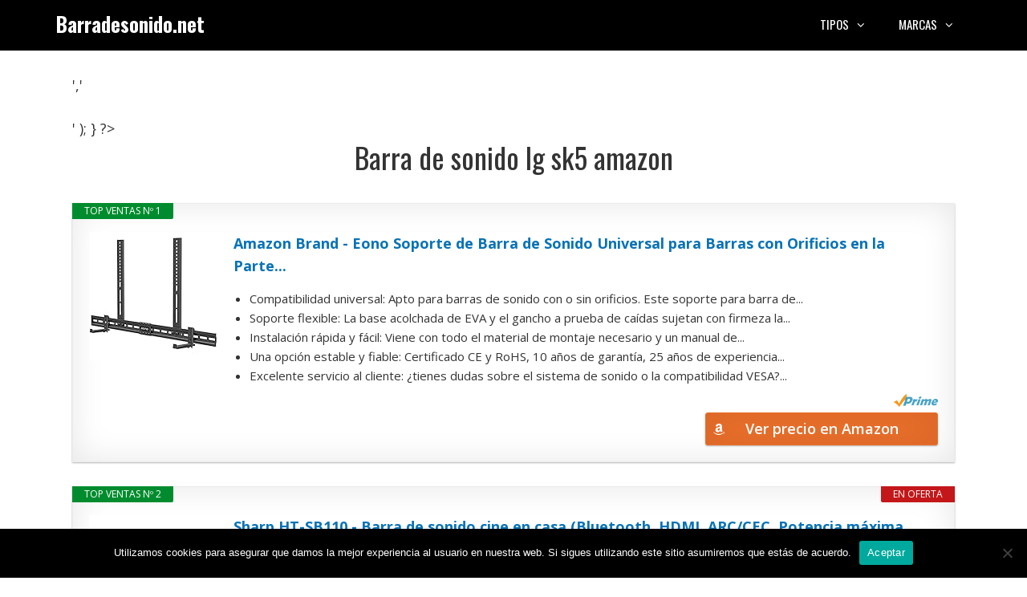

--- FILE ---
content_type: text/html; charset=UTF-8
request_url: https://barradesonido.net/barra-de-sonido-lg-sk5-amazon/
body_size: 15532
content:
<!DOCTYPE html>
<html lang="es" prefix="og: https://ogp.me/ns#">
<head>
	<meta charset="UTF-8">
	<meta name="viewport" content="width=device-width, initial-scale=1">
<!-- Optimización para motores de búsqueda de Rank Math -  https://rankmath.com/ -->
<title>Barra de sonido lg sk5 amazon • Ofertas 2026</title>
<meta name="description" content="Barra de sonido lg sk5 amazon ✅ Comparativas, guías de compra, mejores precios, ofertas... 👆 ¡No te lo pierdas!"/>
<meta name="robots" content="index, follow, max-snippet:-1, max-video-preview:-1, max-image-preview:large"/>
<link rel="canonical" href="https://barradesonido.net/barra-de-sonido-lg-sk5-amazon/" />
<meta property="og:locale" content="es_ES" />
<meta property="og:type" content="article" />
<meta property="og:title" content="Barra de sonido lg sk5 amazon • Ofertas 2026" />
<meta property="og:description" content="Barra de sonido lg sk5 amazon ✅ Comparativas, guías de compra, mejores precios, ofertas... 👆 ¡No te lo pierdas!" />
<meta property="og:url" content="https://barradesonido.net/barra-de-sonido-lg-sk5-amazon/" />
<meta property="og:site_name" content="Barradesonido.net" />
<meta property="article:section" content="Uncategorized" />
<meta property="article:published_time" content="2022-04-30T16:34:04+02:00" />
<meta name="twitter:card" content="summary_large_image" />
<meta name="twitter:title" content="Barra de sonido lg sk5 amazon • Ofertas 2026" />
<meta name="twitter:description" content="Barra de sonido lg sk5 amazon ✅ Comparativas, guías de compra, mejores precios, ofertas... 👆 ¡No te lo pierdas!" />
<script type="application/ld+json" class="rank-math-schema">{"@context":"https://schema.org","@graph":[{"@type":["Person","Organization"],"@id":"https://barradesonido.net/#person","name":"admin"},{"@type":"WebSite","@id":"https://barradesonido.net/#website","url":"https://barradesonido.net","name":"admin","publisher":{"@id":"https://barradesonido.net/#person"},"inLanguage":"es"},{"@type":"BreadcrumbList","@id":"https://barradesonido.net/barra-de-sonido-lg-sk5-amazon/#breadcrumb","itemListElement":[{"@type":"ListItem","position":"1","item":{"@id":"https://barradesonido.net","name":"Inicio"}},{"@type":"ListItem","position":"2","item":{"@id":"https://barradesonido.net/barra-de-sonido-lg-sk5-amazon/","name":"Barra de sonido lg sk5 amazon"}}]},{"@type":"WebPage","@id":"https://barradesonido.net/barra-de-sonido-lg-sk5-amazon/#webpage","url":"https://barradesonido.net/barra-de-sonido-lg-sk5-amazon/","name":"Barra de sonido lg sk5 amazon \u2022 Ofertas 2026","datePublished":"2022-04-30T16:34:04+02:00","dateModified":"2022-04-30T16:34:04+02:00","isPartOf":{"@id":"https://barradesonido.net/#website"},"inLanguage":"es","breadcrumb":{"@id":"https://barradesonido.net/barra-de-sonido-lg-sk5-amazon/#breadcrumb"}},{"@type":"Person","@id":"https://barradesonido.net/barra-de-sonido-lg-sk5-amazon/#author","image":{"@type":"ImageObject","@id":"https://secure.gravatar.com/avatar/?s=96&amp;d=mm&amp;r=g","url":"https://secure.gravatar.com/avatar/?s=96&amp;d=mm&amp;r=g","inLanguage":"es"}},{"@type":"BlogPosting","headline":"Barra de sonido lg sk5 amazon \u2022 Ofertas 2026","datePublished":"2022-04-30T16:34:04+02:00","dateModified":"2022-04-30T16:34:04+02:00","author":{"@id":"https://barradesonido.net/barra-de-sonido-lg-sk5-amazon/#author"},"publisher":{"@id":"https://barradesonido.net/#person"},"description":"Barra de sonido lg sk5 amazon \u2705 Comparativas, gu\u00edas de compra, mejores precios, ofertas... \ud83d\udc46 \u00a1No te lo pierdas!","name":"Barra de sonido lg sk5 amazon \u2022 Ofertas 2026","@id":"https://barradesonido.net/barra-de-sonido-lg-sk5-amazon/#richSnippet","isPartOf":{"@id":"https://barradesonido.net/barra-de-sonido-lg-sk5-amazon/#webpage"},"inLanguage":"es","mainEntityOfPage":{"@id":"https://barradesonido.net/barra-de-sonido-lg-sk5-amazon/#webpage"}}]}</script>
<!-- /Plugin Rank Math WordPress SEO -->

<link href='https://fonts.gstatic.com' crossorigin rel='preconnect' />
<link href='https://fonts.googleapis.com' crossorigin rel='preconnect' />
<link rel="alternate" type="application/rss+xml" title="Barradesonido.net &raquo; Feed" href="https://barradesonido.net/feed/" />
<link rel="alternate" type="application/rss+xml" title="Barradesonido.net &raquo; Feed de los comentarios" href="https://barradesonido.net/comments/feed/" />
<link rel="alternate" type="application/rss+xml" title="Barradesonido.net &raquo; Comentario Barra de sonido lg sk5 amazon del feed" href="https://barradesonido.net/barra-de-sonido-lg-sk5-amazon/feed/" />
<link rel="alternate" title="oEmbed (JSON)" type="application/json+oembed" href="https://barradesonido.net/wp-json/oembed/1.0/embed?url=https%3A%2F%2Fbarradesonido.net%2Fbarra-de-sonido-lg-sk5-amazon%2F" />
<link rel="alternate" title="oEmbed (XML)" type="text/xml+oembed" href="https://barradesonido.net/wp-json/oembed/1.0/embed?url=https%3A%2F%2Fbarradesonido.net%2Fbarra-de-sonido-lg-sk5-amazon%2F&#038;format=xml" />
<style id='wp-img-auto-sizes-contain-inline-css'>
img:is([sizes=auto i],[sizes^="auto," i]){contain-intrinsic-size:3000px 1500px}
/*# sourceURL=wp-img-auto-sizes-contain-inline-css */
</style>
<style id='wp-block-library-inline-css'>
:root{--wp-block-synced-color:#7a00df;--wp-block-synced-color--rgb:122,0,223;--wp-bound-block-color:var(--wp-block-synced-color);--wp-editor-canvas-background:#ddd;--wp-admin-theme-color:#007cba;--wp-admin-theme-color--rgb:0,124,186;--wp-admin-theme-color-darker-10:#006ba1;--wp-admin-theme-color-darker-10--rgb:0,107,160.5;--wp-admin-theme-color-darker-20:#005a87;--wp-admin-theme-color-darker-20--rgb:0,90,135;--wp-admin-border-width-focus:2px}@media (min-resolution:192dpi){:root{--wp-admin-border-width-focus:1.5px}}.wp-element-button{cursor:pointer}:root .has-very-light-gray-background-color{background-color:#eee}:root .has-very-dark-gray-background-color{background-color:#313131}:root .has-very-light-gray-color{color:#eee}:root .has-very-dark-gray-color{color:#313131}:root .has-vivid-green-cyan-to-vivid-cyan-blue-gradient-background{background:linear-gradient(135deg,#00d084,#0693e3)}:root .has-purple-crush-gradient-background{background:linear-gradient(135deg,#34e2e4,#4721fb 50%,#ab1dfe)}:root .has-hazy-dawn-gradient-background{background:linear-gradient(135deg,#faaca8,#dad0ec)}:root .has-subdued-olive-gradient-background{background:linear-gradient(135deg,#fafae1,#67a671)}:root .has-atomic-cream-gradient-background{background:linear-gradient(135deg,#fdd79a,#004a59)}:root .has-nightshade-gradient-background{background:linear-gradient(135deg,#330968,#31cdcf)}:root .has-midnight-gradient-background{background:linear-gradient(135deg,#020381,#2874fc)}:root{--wp--preset--font-size--normal:16px;--wp--preset--font-size--huge:42px}.has-regular-font-size{font-size:1em}.has-larger-font-size{font-size:2.625em}.has-normal-font-size{font-size:var(--wp--preset--font-size--normal)}.has-huge-font-size{font-size:var(--wp--preset--font-size--huge)}.has-text-align-center{text-align:center}.has-text-align-left{text-align:left}.has-text-align-right{text-align:right}.has-fit-text{white-space:nowrap!important}#end-resizable-editor-section{display:none}.aligncenter{clear:both}.items-justified-left{justify-content:flex-start}.items-justified-center{justify-content:center}.items-justified-right{justify-content:flex-end}.items-justified-space-between{justify-content:space-between}.screen-reader-text{border:0;clip-path:inset(50%);height:1px;margin:-1px;overflow:hidden;padding:0;position:absolute;width:1px;word-wrap:normal!important}.screen-reader-text:focus{background-color:#ddd;clip-path:none;color:#444;display:block;font-size:1em;height:auto;left:5px;line-height:normal;padding:15px 23px 14px;text-decoration:none;top:5px;width:auto;z-index:100000}html :where(.has-border-color){border-style:solid}html :where([style*=border-top-color]){border-top-style:solid}html :where([style*=border-right-color]){border-right-style:solid}html :where([style*=border-bottom-color]){border-bottom-style:solid}html :where([style*=border-left-color]){border-left-style:solid}html :where([style*=border-width]){border-style:solid}html :where([style*=border-top-width]){border-top-style:solid}html :where([style*=border-right-width]){border-right-style:solid}html :where([style*=border-bottom-width]){border-bottom-style:solid}html :where([style*=border-left-width]){border-left-style:solid}html :where(img[class*=wp-image-]){height:auto;max-width:100%}:where(figure){margin:0 0 1em}html :where(.is-position-sticky){--wp-admin--admin-bar--position-offset:var(--wp-admin--admin-bar--height,0px)}@media screen and (max-width:600px){html :where(.is-position-sticky){--wp-admin--admin-bar--position-offset:0px}}

/*# sourceURL=wp-block-library-inline-css */
</style><style id='global-styles-inline-css'>
:root{--wp--preset--aspect-ratio--square: 1;--wp--preset--aspect-ratio--4-3: 4/3;--wp--preset--aspect-ratio--3-4: 3/4;--wp--preset--aspect-ratio--3-2: 3/2;--wp--preset--aspect-ratio--2-3: 2/3;--wp--preset--aspect-ratio--16-9: 16/9;--wp--preset--aspect-ratio--9-16: 9/16;--wp--preset--color--black: #000000;--wp--preset--color--cyan-bluish-gray: #abb8c3;--wp--preset--color--white: #ffffff;--wp--preset--color--pale-pink: #f78da7;--wp--preset--color--vivid-red: #cf2e2e;--wp--preset--color--luminous-vivid-orange: #ff6900;--wp--preset--color--luminous-vivid-amber: #fcb900;--wp--preset--color--light-green-cyan: #7bdcb5;--wp--preset--color--vivid-green-cyan: #00d084;--wp--preset--color--pale-cyan-blue: #8ed1fc;--wp--preset--color--vivid-cyan-blue: #0693e3;--wp--preset--color--vivid-purple: #9b51e0;--wp--preset--color--contrast: var(--contrast);--wp--preset--color--contrast-2: var(--contrast-2);--wp--preset--color--contrast-3: var(--contrast-3);--wp--preset--color--base: var(--base);--wp--preset--color--base-2: var(--base-2);--wp--preset--color--base-3: var(--base-3);--wp--preset--color--accent: var(--accent);--wp--preset--gradient--vivid-cyan-blue-to-vivid-purple: linear-gradient(135deg,rgb(6,147,227) 0%,rgb(155,81,224) 100%);--wp--preset--gradient--light-green-cyan-to-vivid-green-cyan: linear-gradient(135deg,rgb(122,220,180) 0%,rgb(0,208,130) 100%);--wp--preset--gradient--luminous-vivid-amber-to-luminous-vivid-orange: linear-gradient(135deg,rgb(252,185,0) 0%,rgb(255,105,0) 100%);--wp--preset--gradient--luminous-vivid-orange-to-vivid-red: linear-gradient(135deg,rgb(255,105,0) 0%,rgb(207,46,46) 100%);--wp--preset--gradient--very-light-gray-to-cyan-bluish-gray: linear-gradient(135deg,rgb(238,238,238) 0%,rgb(169,184,195) 100%);--wp--preset--gradient--cool-to-warm-spectrum: linear-gradient(135deg,rgb(74,234,220) 0%,rgb(151,120,209) 20%,rgb(207,42,186) 40%,rgb(238,44,130) 60%,rgb(251,105,98) 80%,rgb(254,248,76) 100%);--wp--preset--gradient--blush-light-purple: linear-gradient(135deg,rgb(255,206,236) 0%,rgb(152,150,240) 100%);--wp--preset--gradient--blush-bordeaux: linear-gradient(135deg,rgb(254,205,165) 0%,rgb(254,45,45) 50%,rgb(107,0,62) 100%);--wp--preset--gradient--luminous-dusk: linear-gradient(135deg,rgb(255,203,112) 0%,rgb(199,81,192) 50%,rgb(65,88,208) 100%);--wp--preset--gradient--pale-ocean: linear-gradient(135deg,rgb(255,245,203) 0%,rgb(182,227,212) 50%,rgb(51,167,181) 100%);--wp--preset--gradient--electric-grass: linear-gradient(135deg,rgb(202,248,128) 0%,rgb(113,206,126) 100%);--wp--preset--gradient--midnight: linear-gradient(135deg,rgb(2,3,129) 0%,rgb(40,116,252) 100%);--wp--preset--font-size--small: 13px;--wp--preset--font-size--medium: 20px;--wp--preset--font-size--large: 36px;--wp--preset--font-size--x-large: 42px;--wp--preset--spacing--20: 0.44rem;--wp--preset--spacing--30: 0.67rem;--wp--preset--spacing--40: 1rem;--wp--preset--spacing--50: 1.5rem;--wp--preset--spacing--60: 2.25rem;--wp--preset--spacing--70: 3.38rem;--wp--preset--spacing--80: 5.06rem;--wp--preset--shadow--natural: 6px 6px 9px rgba(0, 0, 0, 0.2);--wp--preset--shadow--deep: 12px 12px 50px rgba(0, 0, 0, 0.4);--wp--preset--shadow--sharp: 6px 6px 0px rgba(0, 0, 0, 0.2);--wp--preset--shadow--outlined: 6px 6px 0px -3px rgb(255, 255, 255), 6px 6px rgb(0, 0, 0);--wp--preset--shadow--crisp: 6px 6px 0px rgb(0, 0, 0);}:where(.is-layout-flex){gap: 0.5em;}:where(.is-layout-grid){gap: 0.5em;}body .is-layout-flex{display: flex;}.is-layout-flex{flex-wrap: wrap;align-items: center;}.is-layout-flex > :is(*, div){margin: 0;}body .is-layout-grid{display: grid;}.is-layout-grid > :is(*, div){margin: 0;}:where(.wp-block-columns.is-layout-flex){gap: 2em;}:where(.wp-block-columns.is-layout-grid){gap: 2em;}:where(.wp-block-post-template.is-layout-flex){gap: 1.25em;}:where(.wp-block-post-template.is-layout-grid){gap: 1.25em;}.has-black-color{color: var(--wp--preset--color--black) !important;}.has-cyan-bluish-gray-color{color: var(--wp--preset--color--cyan-bluish-gray) !important;}.has-white-color{color: var(--wp--preset--color--white) !important;}.has-pale-pink-color{color: var(--wp--preset--color--pale-pink) !important;}.has-vivid-red-color{color: var(--wp--preset--color--vivid-red) !important;}.has-luminous-vivid-orange-color{color: var(--wp--preset--color--luminous-vivid-orange) !important;}.has-luminous-vivid-amber-color{color: var(--wp--preset--color--luminous-vivid-amber) !important;}.has-light-green-cyan-color{color: var(--wp--preset--color--light-green-cyan) !important;}.has-vivid-green-cyan-color{color: var(--wp--preset--color--vivid-green-cyan) !important;}.has-pale-cyan-blue-color{color: var(--wp--preset--color--pale-cyan-blue) !important;}.has-vivid-cyan-blue-color{color: var(--wp--preset--color--vivid-cyan-blue) !important;}.has-vivid-purple-color{color: var(--wp--preset--color--vivid-purple) !important;}.has-black-background-color{background-color: var(--wp--preset--color--black) !important;}.has-cyan-bluish-gray-background-color{background-color: var(--wp--preset--color--cyan-bluish-gray) !important;}.has-white-background-color{background-color: var(--wp--preset--color--white) !important;}.has-pale-pink-background-color{background-color: var(--wp--preset--color--pale-pink) !important;}.has-vivid-red-background-color{background-color: var(--wp--preset--color--vivid-red) !important;}.has-luminous-vivid-orange-background-color{background-color: var(--wp--preset--color--luminous-vivid-orange) !important;}.has-luminous-vivid-amber-background-color{background-color: var(--wp--preset--color--luminous-vivid-amber) !important;}.has-light-green-cyan-background-color{background-color: var(--wp--preset--color--light-green-cyan) !important;}.has-vivid-green-cyan-background-color{background-color: var(--wp--preset--color--vivid-green-cyan) !important;}.has-pale-cyan-blue-background-color{background-color: var(--wp--preset--color--pale-cyan-blue) !important;}.has-vivid-cyan-blue-background-color{background-color: var(--wp--preset--color--vivid-cyan-blue) !important;}.has-vivid-purple-background-color{background-color: var(--wp--preset--color--vivid-purple) !important;}.has-black-border-color{border-color: var(--wp--preset--color--black) !important;}.has-cyan-bluish-gray-border-color{border-color: var(--wp--preset--color--cyan-bluish-gray) !important;}.has-white-border-color{border-color: var(--wp--preset--color--white) !important;}.has-pale-pink-border-color{border-color: var(--wp--preset--color--pale-pink) !important;}.has-vivid-red-border-color{border-color: var(--wp--preset--color--vivid-red) !important;}.has-luminous-vivid-orange-border-color{border-color: var(--wp--preset--color--luminous-vivid-orange) !important;}.has-luminous-vivid-amber-border-color{border-color: var(--wp--preset--color--luminous-vivid-amber) !important;}.has-light-green-cyan-border-color{border-color: var(--wp--preset--color--light-green-cyan) !important;}.has-vivid-green-cyan-border-color{border-color: var(--wp--preset--color--vivid-green-cyan) !important;}.has-pale-cyan-blue-border-color{border-color: var(--wp--preset--color--pale-cyan-blue) !important;}.has-vivid-cyan-blue-border-color{border-color: var(--wp--preset--color--vivid-cyan-blue) !important;}.has-vivid-purple-border-color{border-color: var(--wp--preset--color--vivid-purple) !important;}.has-vivid-cyan-blue-to-vivid-purple-gradient-background{background: var(--wp--preset--gradient--vivid-cyan-blue-to-vivid-purple) !important;}.has-light-green-cyan-to-vivid-green-cyan-gradient-background{background: var(--wp--preset--gradient--light-green-cyan-to-vivid-green-cyan) !important;}.has-luminous-vivid-amber-to-luminous-vivid-orange-gradient-background{background: var(--wp--preset--gradient--luminous-vivid-amber-to-luminous-vivid-orange) !important;}.has-luminous-vivid-orange-to-vivid-red-gradient-background{background: var(--wp--preset--gradient--luminous-vivid-orange-to-vivid-red) !important;}.has-very-light-gray-to-cyan-bluish-gray-gradient-background{background: var(--wp--preset--gradient--very-light-gray-to-cyan-bluish-gray) !important;}.has-cool-to-warm-spectrum-gradient-background{background: var(--wp--preset--gradient--cool-to-warm-spectrum) !important;}.has-blush-light-purple-gradient-background{background: var(--wp--preset--gradient--blush-light-purple) !important;}.has-blush-bordeaux-gradient-background{background: var(--wp--preset--gradient--blush-bordeaux) !important;}.has-luminous-dusk-gradient-background{background: var(--wp--preset--gradient--luminous-dusk) !important;}.has-pale-ocean-gradient-background{background: var(--wp--preset--gradient--pale-ocean) !important;}.has-electric-grass-gradient-background{background: var(--wp--preset--gradient--electric-grass) !important;}.has-midnight-gradient-background{background: var(--wp--preset--gradient--midnight) !important;}.has-small-font-size{font-size: var(--wp--preset--font-size--small) !important;}.has-medium-font-size{font-size: var(--wp--preset--font-size--medium) !important;}.has-large-font-size{font-size: var(--wp--preset--font-size--large) !important;}.has-x-large-font-size{font-size: var(--wp--preset--font-size--x-large) !important;}
/*# sourceURL=global-styles-inline-css */
</style>

<style id='classic-theme-styles-inline-css'>
/*! This file is auto-generated */
.wp-block-button__link{color:#fff;background-color:#32373c;border-radius:9999px;box-shadow:none;text-decoration:none;padding:calc(.667em + 2px) calc(1.333em + 2px);font-size:1.125em}.wp-block-file__button{background:#32373c;color:#fff;text-decoration:none}
/*# sourceURL=/wp-includes/css/classic-themes.min.css */
</style>
<link rel='stylesheet' id='wpo_min-header-0-css' href='https://barradesonido.net/wp-content/cache/wpo-minify/1767148631/assets/wpo-minify-header-e3845848.min.css' media='all' />
<script src="https://barradesonido.net/wp-content/cache/wpo-minify/1767148631/assets/wpo-minify-header-7b370e44.min.js" id="wpo_min-header-0-js"></script>
<script src="https://barradesonido.net/wp-content/cache/wpo-minify/1767148631/assets/wpo-minify-header-a1030992.min.js" id="wpo_min-header-1-js"></script>
<link rel="https://api.w.org/" href="https://barradesonido.net/wp-json/" /><link rel="alternate" title="JSON" type="application/json" href="https://barradesonido.net/wp-json/wp/v2/posts/4388" /><link rel="EditURI" type="application/rsd+xml" title="RSD" href="https://barradesonido.net/xmlrpc.php?rsd" />
<meta name="generator" content="WordPress 6.9" />
<link rel='shortlink' href='https://barradesonido.net/?p=4388' />
<style type="text/css">.aawp .aawp-tb__row--highlight{background-color:#256aaf;}.aawp .aawp-tb__row--highlight{color:#256aaf;}.aawp .aawp-tb__row--highlight a{color:#256aaf;}</style><style type="text/css">/* título de las cajas */
.aawp-product__title:link,.aawp-product__title:visited,.aawp-product__title:focus,.aawp-product__title:hover,.aawp-product__title:active {
   color: #0772b7;
}

/* botón de las cajas */
.aawp-button.aawp-button--buy.rounded.shadow.aawp-button--icon.aawp-button--icon-amazon-white {
   color:white !important;
   font-size:18px;
   font-weight:600;
   padding:10px 12px !important;
   background-color:#ed702b;
   border-color:#ed702b !important;
}

.aawp-product__ribbon--bestseller {background: #008c2e;}
.aawp-product__ribbon--sale {background: #c41719;}

/* prime de los vertical */
.aawp .aawp-product--vertical .aawp-product__meta .aawp-check-prime {
   float:none;
   display:block;
   margin:10px auto;
}

@media screen and (min-width: 1080px) {
.aawp-product--horizontal .aawp-button.aawp-button--buy.rounded.shadow.aawp-button--icon.aawp-button--icon-amazon-white {width:33%;float:right;}
}

@media screen and (max-width: 1080px) {
.aawp-button {display:block !important;}
.aawp .aawp-product--horizontal .aawp-product__pricing {margin-bottom:0.5em;}
.aawp .aawp-product--horizontal .aawp-product__footer {text-align:center;}
.aawp-product__title {text-align:center;}
}</style><meta name="theme-color" content="#000000"><link rel="icon" href="https://barradesonido.net/wp-content/uploads/icono-150x150.png" sizes="32x32" />
<link rel="icon" href="https://barradesonido.net/wp-content/uploads/icono.png" sizes="192x192" />
<link rel="apple-touch-icon" href="https://barradesonido.net/wp-content/uploads/icono.png" />
<meta name="msapplication-TileImage" content="https://barradesonido.net/wp-content/uploads/icono.png" />
		<style id="wp-custom-css">
			/* h1 */
h1 {
	text-align:center;
}

/* h3 de los comentarios */
.comment-reply-title {
	font-size:30px;
	line-height:36px;
}

/* botón de cookies */
#cn-accept-cookie {
background-color:#ed702b;
}

/* imagenes de la home */
.alignright,.alignleft {
	margin-bottom: 30px;
}

@media only screen and (min-width:1080px){
	#breadcrumbs {padding:8px 16px;
		background:#f5f5f5;
		border-radius:5px;
		font-size:16px;
		margin-bottom:36px;}
}

@media only screen and (max-width:1080px){
	#breadcrumbs {padding:4px 8px;
		background:#f5f5f5;
		border-radius:5px;
		font-size:12px;}
}		</style>
		<link rel='stylesheet' id='wpo_min-footer-0-css' href='https://barradesonido.net/wp-content/cache/wpo-minify/1767148631/assets/wpo-minify-footer-7ff91544.min.css' media='all' />
</head>

<body class="wp-singular post-template-default single single-post postid-4388 single-format-standard wp-embed-responsive wp-theme-generatepress aawp-custom cookies-not-set post-image-below-header post-image-aligned-left sticky-menu-no-transition mobile-header mobile-header-logo no-sidebar nav-float-right one-container fluid-header active-footer-widgets-3 header-aligned-left dropdown-hover" itemtype="https://schema.org/Blog" itemscope>
	<a class="screen-reader-text skip-link" href="#content" title="Saltar al contenido">Saltar al contenido</a>		<header class="site-header" id="masthead" aria-label="Sitio"  itemtype="https://schema.org/WPHeader" itemscope>
			<div class="inside-header grid-container grid-parent">
				<div class="site-branding">
						<p class="main-title" itemprop="headline">
					<a href="https://barradesonido.net/" rel="home">Barradesonido.net</a>
				</p>
						
					</div>		<nav class="main-navigation sub-menu-right" id="site-navigation" aria-label="Principal"  itemtype="https://schema.org/SiteNavigationElement" itemscope>
			<div class="inside-navigation grid-container grid-parent">
								<button class="menu-toggle" aria-controls="primary-menu" aria-expanded="false">
					<span class="mobile-menu">Menú</span>				</button>
				<div id="primary-menu" class="main-nav"><ul id="menu-lo-mas-buscado" class=" menu sf-menu"><li id="menu-item-26" class="menu-item menu-item-type-custom menu-item-object-custom menu-item-has-children menu-item-26"><a href="#">Tipos<span role="presentation" class="dropdown-menu-toggle"></span></a>
<ul class="sub-menu">
	<li id="menu-item-4781" class="menu-item menu-item-type-custom menu-item-object-custom menu-item-4781"><a href="https://barradesonido.net/barra-de-sonido-para-tv/">Barras de sonido para TVs</a></li>
	<li id="menu-item-4782" class="menu-item menu-item-type-custom menu-item-object-custom menu-item-4782"><a href="https://barradesonido.net/barra-de-sonido-bluetooth/">Barras de sonido con Bluetooth</a></li>
	<li id="menu-item-4783" class="menu-item menu-item-type-custom menu-item-object-custom menu-item-4783"><a href="https://barradesonido.net/barra-de-sonido-inalambrica/">Barras de sonido inalámbricas</a></li>
	<li id="menu-item-4784" class="menu-item menu-item-type-custom menu-item-object-custom menu-item-4784"><a href="https://barradesonido.net/barra-de-sonido-compacta/">Barras de sonido compactas</a></li>
	<li id="menu-item-4785" class="menu-item menu-item-type-custom menu-item-object-custom menu-item-4785"><a href="https://barradesonido.net/barra-de-sonido-pequena/">Barras de sonido pequeñas</a></li>
	<li id="menu-item-4786" class="menu-item menu-item-type-custom menu-item-object-custom menu-item-4786"><a href="https://barradesonido.net/barra-de-sonido-wifi/">Barras de sonido con WiFi</a></li>
	<li id="menu-item-4787" class="menu-item menu-item-type-custom menu-item-object-custom menu-item-4787"><a href="https://barradesonido.net/barra-de-sonido-60-cm/">Barras de sonido de 60 cm</a></li>
	<li id="menu-item-4788" class="menu-item menu-item-type-custom menu-item-object-custom menu-item-4788"><a href="https://barradesonido.net/barra-de-sonido-lg-420w/">Barras de sonido de 420w</a></li>
</ul>
</li>
<li id="menu-item-406" class="menu-item menu-item-type-custom menu-item-object-custom menu-item-has-children menu-item-406"><a href="#">Marcas<span role="presentation" class="dropdown-menu-toggle"></span></a>
<ul class="sub-menu">
	<li id="menu-item-4789" class="menu-item menu-item-type-custom menu-item-object-custom menu-item-4789"><a href="https://barradesonido.net/barra-de-sonido-samsung/">Barra de sonido Samsung</a></li>
	<li id="menu-item-4790" class="menu-item menu-item-type-custom menu-item-object-custom menu-item-4790"><a href="https://barradesonido.net/barra-de-sonido-lg/">Barra de sonido LG</a></li>
	<li id="menu-item-4791" class="menu-item menu-item-type-custom menu-item-object-custom menu-item-4791"><a href="https://barradesonido.net/barra-de-sonido-sony/">Barra de sonido Sony</a></li>
	<li id="menu-item-4792" class="menu-item menu-item-type-custom menu-item-object-custom menu-item-4792"><a href="https://barradesonido.net/barra-de-sonido-xiaomi/">Barra de sonido Xiaomi</a></li>
	<li id="menu-item-4793" class="menu-item menu-item-type-custom menu-item-object-custom menu-item-4793"><a href="https://barradesonido.net/barra-de-sonido-yamaha/">Barra de sonido Yamaha</a></li>
	<li id="menu-item-4794" class="menu-item menu-item-type-custom menu-item-object-custom menu-item-4794"><a href="https://barradesonido.net/barra-de-sonido-philips/">Barra de sonido Philips</a></li>
	<li id="menu-item-4795" class="menu-item menu-item-type-custom menu-item-object-custom menu-item-4795"><a href="https://barradesonido.net/barra-de-sonido-denon/">Barra de sonido Denon</a></li>
	<li id="menu-item-4796" class="menu-item menu-item-type-custom menu-item-object-custom menu-item-4796"><a href="https://barradesonido.net/barra-de-sonido-sharp/">Barra de sonido Sharp</a></li>
</ul>
</li>
</ul></div>			</div>
		</nav>
					</div>
		</header>
				<nav id="mobile-header" itemtype="https://schema.org/SiteNavigationElement" itemscope class="main-navigation mobile-header-navigation has-branding">
			<div class="inside-navigation grid-container grid-parent">
				<div class="navigation-branding"><p class="main-title" itemprop="headline">
							<a href="https://barradesonido.net/" rel="home">
								Barradesonido.net
							</a>
						</p></div>					<button class="menu-toggle" aria-controls="mobile-menu" aria-expanded="false">
						<span class="mobile-menu">Menú</span>					</button>
					<div id="mobile-menu" class="main-nav"><ul id="menu-lo-mas-buscado-1" class=" menu sf-menu"><li class="menu-item menu-item-type-custom menu-item-object-custom menu-item-has-children menu-item-26"><a href="#">Tipos<span role="presentation" class="dropdown-menu-toggle"></span></a>
<ul class="sub-menu">
	<li class="menu-item menu-item-type-custom menu-item-object-custom menu-item-4781"><a href="https://barradesonido.net/barra-de-sonido-para-tv/">Barras de sonido para TVs</a></li>
	<li class="menu-item menu-item-type-custom menu-item-object-custom menu-item-4782"><a href="https://barradesonido.net/barra-de-sonido-bluetooth/">Barras de sonido con Bluetooth</a></li>
	<li class="menu-item menu-item-type-custom menu-item-object-custom menu-item-4783"><a href="https://barradesonido.net/barra-de-sonido-inalambrica/">Barras de sonido inalámbricas</a></li>
	<li class="menu-item menu-item-type-custom menu-item-object-custom menu-item-4784"><a href="https://barradesonido.net/barra-de-sonido-compacta/">Barras de sonido compactas</a></li>
	<li class="menu-item menu-item-type-custom menu-item-object-custom menu-item-4785"><a href="https://barradesonido.net/barra-de-sonido-pequena/">Barras de sonido pequeñas</a></li>
	<li class="menu-item menu-item-type-custom menu-item-object-custom menu-item-4786"><a href="https://barradesonido.net/barra-de-sonido-wifi/">Barras de sonido con WiFi</a></li>
	<li class="menu-item menu-item-type-custom menu-item-object-custom menu-item-4787"><a href="https://barradesonido.net/barra-de-sonido-60-cm/">Barras de sonido de 60 cm</a></li>
	<li class="menu-item menu-item-type-custom menu-item-object-custom menu-item-4788"><a href="https://barradesonido.net/barra-de-sonido-lg-420w/">Barras de sonido de 420w</a></li>
</ul>
</li>
<li class="menu-item menu-item-type-custom menu-item-object-custom menu-item-has-children menu-item-406"><a href="#">Marcas<span role="presentation" class="dropdown-menu-toggle"></span></a>
<ul class="sub-menu">
	<li class="menu-item menu-item-type-custom menu-item-object-custom menu-item-4789"><a href="https://barradesonido.net/barra-de-sonido-samsung/">Barra de sonido Samsung</a></li>
	<li class="menu-item menu-item-type-custom menu-item-object-custom menu-item-4790"><a href="https://barradesonido.net/barra-de-sonido-lg/">Barra de sonido LG</a></li>
	<li class="menu-item menu-item-type-custom menu-item-object-custom menu-item-4791"><a href="https://barradesonido.net/barra-de-sonido-sony/">Barra de sonido Sony</a></li>
	<li class="menu-item menu-item-type-custom menu-item-object-custom menu-item-4792"><a href="https://barradesonido.net/barra-de-sonido-xiaomi/">Barra de sonido Xiaomi</a></li>
	<li class="menu-item menu-item-type-custom menu-item-object-custom menu-item-4793"><a href="https://barradesonido.net/barra-de-sonido-yamaha/">Barra de sonido Yamaha</a></li>
	<li class="menu-item menu-item-type-custom menu-item-object-custom menu-item-4794"><a href="https://barradesonido.net/barra-de-sonido-philips/">Barra de sonido Philips</a></li>
	<li class="menu-item menu-item-type-custom menu-item-object-custom menu-item-4795"><a href="https://barradesonido.net/barra-de-sonido-denon/">Barra de sonido Denon</a></li>
	<li class="menu-item menu-item-type-custom menu-item-object-custom menu-item-4796"><a href="https://barradesonido.net/barra-de-sonido-sharp/">Barra de sonido Sharp</a></li>
</ul>
</li>
</ul></div>			</div><!-- .inside-navigation -->
		</nav><!-- #site-navigation -->
		
	<div class="site grid-container container hfeed grid-parent" id="page">
				<div class="site-content" id="content">
			
	<div class="content-area grid-parent mobile-grid-100 grid-100 tablet-grid-100" id="primary">
		<main class="site-main" id="main">
			<?php
if ( function_exists('yoast_breadcrumb') ) {
  yoast_breadcrumb( '<p id="breadcrumbs">','</p>' );
}
?>
<article id="post-4388" class="post-4388 post type-post status-publish format-standard hentry category-uncategorized" itemtype="https://schema.org/CreativeWork" itemscope>
	<div class="inside-article">
					<header class="entry-header">
				<h1 class="entry-title" itemprop="headline">Barra de sonido lg sk5 amazon</h1>			</header>
			
		<div class="entry-content" itemprop="text">
			
<div class="aawp">

            
            
<div class="aawp-product aawp-product--horizontal aawp-product--style-light aawp-product--bestseller aawp-product--ribbon"  data-aawp-product-id="B082D5F9LS" data-aawp-product-title="Amazon Brand - Eono Soporte de Barra de Sonido Universal para Barras con Orificios en la Parte Trasera o Inferior como Samsung LG Bose Sonos Instalarse Encima o Debajo del TV Soporte de Soundbar">

    <span class="aawp-product__ribbon aawp-product__ribbon--bestseller">Top Ventas Nº 1</span>
    <div class="aawp-product__thumb">
        <a class="aawp-product__image-link" href="https://www.amazon.es/dp/B082D5F9LS?tag=viabaratos-21&amp;linkCode=osi&amp;th=1&amp;psc=1&amp;keywords=barra%20de%20sonido%20lg%20sk5%20amazon" title="Amazon Brand - Eono Soporte de Barra de Sonido Universal para Barras con Orificios en la Parte..." rel="nofollow noopener" target="_blank">
            <img decoding="async" class="aawp-product__image" src="https://m.media-amazon.com/images/I/31W9LNVzrYL._SL160_.jpg" alt="Amazon Brand - Eono Soporte de Barra de Sonido Universal para Barras con Orificios en la Parte..."  />
        </a>

            </div>

    <div class="aawp-product__content">
        <a class="aawp-product__title" href="https://www.amazon.es/dp/B082D5F9LS?tag=viabaratos-21&amp;linkCode=osi&amp;th=1&amp;psc=1&amp;keywords=barra%20de%20sonido%20lg%20sk5%20amazon" title="Amazon Brand - Eono Soporte de Barra de Sonido Universal para Barras con Orificios en la Parte..." rel="nofollow noopener" target="_blank">
            Amazon Brand - Eono Soporte de Barra de Sonido Universal para Barras con Orificios en la Parte...        </a>
        <div class="aawp-product__description">
            <ul><li>Compatibilidad universal: Apto para barras de sonido con o sin orificios. Este soporte para barra de...</li><li>Soporte flexible: La base acolchada de EVA y el gancho a prueba de caídas sujetan con firmeza la...</li><li>Instalación rápida y fácil: Viene con todo el material de montaje necesario y un manual de...</li><li>Una opción estable y fiable: Certificado CE y RoHS, 10 años de garantía, 25 años de experiencia...</li><li>Excelente servicio al cliente: ¿tienes dudas sobre el sistema de sonido o la compatibilidad VESA?...</li></ul>        </div>
    </div>

    <div class="aawp-product__footer">

        <div class="aawp-product__pricing">
            
            
            <a class="aawp-check-prime" href="https://www.amazon.es/gp/prime/?tag=viabaratos-21" title="Amazon Prime" rel="nofollow noopener" target="_blank"></a>        </div>

                <a class="aawp-button aawp-button--buy rounded shadow aawp-button--icon aawp-button--icon-amazon-white" href="https://www.amazon.es/dp/B082D5F9LS?tag=viabaratos-21&#038;linkCode=osi&#038;th=1&#038;psc=1&#038;keywords=barra%20de%20sonido%20lg%20sk5%20amazon" title="Ver precio en Amazon" target="_blank" rel="nofollow noopener">Ver precio en Amazon</a>
            </div>

</div>

            
            
<div class="aawp-product aawp-product--horizontal aawp-product--ribbon aawp-product--sale aawp-product--style-light aawp-product--bestseller"  data-aawp-product-id="B079R2KQNH" data-aawp-product-title="Sharp HT-SB110 - Barra de sonido cine en casa  Bluetooth HDMI ARC/CEC Potencia máxima total de salida 90W control remoto 80 cm  color negro">

    <span class="aawp-product__ribbon aawp-product__ribbon--sale">En oferta</span><span class="aawp-product__ribbon aawp-product__ribbon--bestseller">Top Ventas Nº 2</span>
    <div class="aawp-product__thumb">
        <a class="aawp-product__image-link" href="https://www.amazon.es/dp/B079R2KQNH?tag=viabaratos-21&amp;linkCode=osi&amp;th=1&amp;psc=1&amp;keywords=barra%20de%20sonido%20lg%20sk5%20amazon" title="Sharp HT-SB110 - Barra de sonido cine en casa (Bluetooth, HDMI, ARC/CEC, Potencia máxima total de..." rel="nofollow noopener" target="_blank">
            <img decoding="async" class="aawp-product__image" src="https://m.media-amazon.com/images/I/11sDKPZtgNL._SL160_.jpg" alt="Sharp HT-SB110 - Barra de sonido cine en casa (Bluetooth, HDMI, ARC/CEC, Potencia máxima total de..."  />
        </a>

            </div>

    <div class="aawp-product__content">
        <a class="aawp-product__title" href="https://www.amazon.es/dp/B079R2KQNH?tag=viabaratos-21&amp;linkCode=osi&amp;th=1&amp;psc=1&amp;keywords=barra%20de%20sonido%20lg%20sk5%20amazon" title="Sharp HT-SB110 - Barra de sonido cine en casa (Bluetooth, HDMI, ARC/CEC, Potencia máxima total de..." rel="nofollow noopener" target="_blank">
            Sharp HT-SB110 - Barra de sonido cine en casa (Bluetooth, HDMI, ARC/CEC, Potencia máxima total de...        </a>
        <div class="aawp-product__description">
            <ul><li>Potente Bluetooth Soundbar System: experiencia de entretenimiento para juegos o cine en casa con su...</li><li>Perfecto para la sala de estar, la cocina, el comedor o incluso el dormitorio; se adapta a la...</li><li>Fácil manejo gracias a los botones en el propio dispositivo o al mando a distancia suministrado,...</li><li>Función Bluetooth: reproduzca contenido de audio desde su Smartphone, Smart TV o Tablet</li><li>Se puede conectar a cualquier TV con HDMI, audio óptico digital o salida auxiliar de 3.5 mm;...</li></ul>        </div>
    </div>

    <div class="aawp-product__footer">

        <div class="aawp-product__pricing">
                                                        
            
            <a class="aawp-check-prime" href="https://www.amazon.es/gp/prime/?tag=viabaratos-21" title="Amazon Prime" rel="nofollow noopener" target="_blank"></a>        </div>

                <a class="aawp-button aawp-button--buy rounded shadow aawp-button--icon aawp-button--icon-amazon-white" href="https://www.amazon.es/dp/B079R2KQNH?tag=viabaratos-21&#038;linkCode=osi&#038;th=1&#038;psc=1&#038;keywords=barra%20de%20sonido%20lg%20sk5%20amazon" title="Ver precio en Amazon" target="_blank" rel="nofollow noopener">Ver precio en Amazon</a>
            </div>

</div>

            
            
<div class="aawp-product aawp-product--horizontal aawp-product--ribbon aawp-product--sale aawp-product--style-light aawp-product--bestseller"  data-aawp-product-id="B089QXLBQ6" data-aawp-product-title="LG SN4 - Barra de Sonido  2.1 con 300 W de Potencia DTS Virtual X subwoofer inalámbrico Multi Bluetooth 4.0 HDMI USB y Entrada óptica  Plateado">

    <span class="aawp-product__ribbon aawp-product__ribbon--sale">En oferta</span><span class="aawp-product__ribbon aawp-product__ribbon--bestseller">Top Ventas Nº 3</span>
    <div class="aawp-product__thumb">
        <a class="aawp-product__image-link" href="https://www.amazon.es/dp/B089QXLBQ6?tag=viabaratos-21&amp;linkCode=osi&amp;th=1&amp;psc=1&amp;keywords=barra%20de%20sonido%20lg%20sk5%20amazon" title="LG SN4 - Barra de Sonido (2.1 con 300 W de Potencia, DTS Virtual:X, subwoofer inalámbrico, Multi..." rel="nofollow noopener" target="_blank">
            <img decoding="async" class="aawp-product__image" src="https://m.media-amazon.com/images/I/21YyNwvfI7L._SL160_.jpg" alt="LG SN4 - Barra de Sonido (2.1 con 300 W de Potencia, DTS Virtual:X, subwoofer inalámbrico, Multi..."  />
        </a>

            </div>

    <div class="aawp-product__content">
        <a class="aawp-product__title" href="https://www.amazon.es/dp/B089QXLBQ6?tag=viabaratos-21&amp;linkCode=osi&amp;th=1&amp;psc=1&amp;keywords=barra%20de%20sonido%20lg%20sk5%20amazon" title="LG SN4 - Barra de Sonido (2.1 con 300 W de Potencia, DTS Virtual:X, subwoofer inalámbrico, Multi..." rel="nofollow noopener" target="_blank">
            LG SN4 - Barra de Sonido (2.1 con 300 W de Potencia, DTS Virtual:X, subwoofer inalámbrico, Multi...        </a>
        <div class="aawp-product__description">
            <ul><li>Vive una auténtica atmósfera sonora envolvente</li><li>Sonido inmersivo 3 D virtual para una experiencia audiovisual completa con sonidos que te rodean</li><li>Ajuste automático de la ecualización del sonido en función del contenido visionado</li><li>Usa el mando del propio televisor de las principales marcas para controlar la barra de sonido...</li></ul>        </div>
    </div>

    <div class="aawp-product__footer">

        <div class="aawp-product__pricing">
                                                        
            
            <a class="aawp-check-prime" href="https://www.amazon.es/gp/prime/?tag=viabaratos-21" title="Amazon Prime" rel="nofollow noopener" target="_blank"></a>        </div>

                <a class="aawp-button aawp-button--buy rounded shadow aawp-button--icon aawp-button--icon-amazon-white" href="https://www.amazon.es/dp/B089QXLBQ6?tag=viabaratos-21&#038;linkCode=osi&#038;th=1&#038;psc=1&#038;keywords=barra%20de%20sonido%20lg%20sk5%20amazon" title="Ver precio en Amazon" target="_blank" rel="nofollow noopener">Ver precio en Amazon</a>
            </div>

</div>

            
            
<div class="aawp-product aawp-product--horizontal aawp-product--style-light aawp-product--bestseller aawp-product--ribbon"  data-aawp-product-id="B07JNTSKV1" data-aawp-product-title="Barra de Sonido LG SK1D 100W 2.0 CH Dolby Digital">

    <span class="aawp-product__ribbon aawp-product__ribbon--bestseller">Top Ventas Nº 4</span>
    <div class="aawp-product__thumb">
        <a class="aawp-product__image-link" href="https://www.amazon.es/dp/B07JNTSKV1?tag=viabaratos-21&amp;linkCode=osi&amp;th=1&amp;psc=1&amp;keywords=barra%20de%20sonido%20lg%20sk5%20amazon" title="Barra de Sonido LG SK1D 100W 2.0 CH Dolby Digital" rel="nofollow noopener" target="_blank">
            <img decoding="async" class="aawp-product__image" src="https://m.media-amazon.com/images/I/21d4yodznSL._SL160_.jpg" alt="Barra de Sonido LG SK1D 100W 2.0 CH Dolby Digital"  />
        </a>

            </div>

    <div class="aawp-product__content">
        <a class="aawp-product__title" href="https://www.amazon.es/dp/B07JNTSKV1?tag=viabaratos-21&amp;linkCode=osi&amp;th=1&amp;psc=1&amp;keywords=barra%20de%20sonido%20lg%20sk5%20amazon" title="Barra de Sonido LG SK1D 100W 2.0 CH Dolby Digital" rel="nofollow noopener" target="_blank">
            Barra de Sonido LG SK1D 100W 2.0 CH Dolby Digital        </a>
        <div class="aawp-product__description">
            <ul><li>Potencia Total: 100W 2.0</li><li>Sonido Envolvente con Dolby Digital y DTS Digital Surround</li><li>Amplia conectividad por Bluetooth, USB y entrada óptica</li><li>Dolby Digital y DTS Digital Surround</li><li>ASC, Ajuste automático del ecualizador de sonido en función del contenido. Control Volumen +/- con...</li></ul>        </div>
    </div>

    <div class="aawp-product__footer">

        <div class="aawp-product__pricing">
            
            
            <a class="aawp-check-prime" href="https://www.amazon.es/gp/prime/?tag=viabaratos-21" title="Amazon Prime" rel="nofollow noopener" target="_blank"></a>        </div>

                <a class="aawp-button aawp-button--buy rounded shadow aawp-button--icon aawp-button--icon-amazon-white" href="https://www.amazon.es/dp/B07JNTSKV1?tag=viabaratos-21&#038;linkCode=osi&#038;th=1&#038;psc=1&#038;keywords=barra%20de%20sonido%20lg%20sk5%20amazon" title="Ver precio en Amazon" target="_blank" rel="nofollow noopener">Ver precio en Amazon</a>
            </div>

</div>

            
            
<div class="aawp-product aawp-product--horizontal aawp-product--style-light aawp-product--bestseller aawp-product--ribbon"  data-aawp-product-id="B0836DJV8S" data-aawp-product-title="VINABTY AKB74815331 Mando a Distancia de Repuesto para LG SH4 SHC4 SH4.BGBRLLK SPH5B-W Sph5b-w Barra de Sonido">

    <span class="aawp-product__ribbon aawp-product__ribbon--bestseller">Top Ventas Nº 5</span>
    <div class="aawp-product__thumb">
        <a class="aawp-product__image-link" href="https://www.amazon.es/dp/B0836DJV8S?tag=viabaratos-21&amp;linkCode=osi&amp;th=1&amp;psc=1&amp;keywords=barra%20de%20sonido%20lg%20sk5%20amazon" title="VINABTY AKB74815331 Mando a Distancia de Repuesto para LG SH4 SHC4 SH4.BGBRLLK SPH5B-W Sph5b-w Barra..." rel="nofollow noopener" target="_blank">
            <img decoding="async" class="aawp-product__image" src="https://m.media-amazon.com/images/I/41gEWdsj82L._SL160_.jpg" alt="VINABTY AKB74815331 Mando a Distancia de Repuesto para LG SH4 SHC4 SH4.BGBRLLK SPH5B-W Sph5b-w Barra..."  />
        </a>

            </div>

    <div class="aawp-product__content">
        <a class="aawp-product__title" href="https://www.amazon.es/dp/B0836DJV8S?tag=viabaratos-21&amp;linkCode=osi&amp;th=1&amp;psc=1&amp;keywords=barra%20de%20sonido%20lg%20sk5%20amazon" title="VINABTY AKB74815331 Mando a Distancia de Repuesto para LG SH4 SHC4 SH4.BGBRLLK SPH5B-W Sph5b-w Barra..." rel="nofollow noopener" target="_blank">
            VINABTY AKB74815331 Mando a Distancia de Repuesto para LG SH4 SHC4 SH4.BGBRLLK SPH5B-W Sph5b-w Barra...        </a>
        <div class="aawp-product__description">
            <ul><li>AKB74815331 Mando a distancia de repuesto para LG Barra de sonido</li><li>para LG SH4 SHC4 SH4.BGBRLLK SPH5B-W Sph5b-w</li><li>Nombre de la marca: VINABTY</li><li>Fácil de usar, no necesita configuración y no se requiere programación.</li><li>Bienvenido a contactarnos cuando necesite servicio, gracias</li></ul>        </div>
    </div>

    <div class="aawp-product__footer">

        <div class="aawp-product__pricing">
            
            
            <a class="aawp-check-prime" href="https://www.amazon.es/gp/prime/?tag=viabaratos-21" title="Amazon Prime" rel="nofollow noopener" target="_blank"></a>        </div>

                <a class="aawp-button aawp-button--buy rounded shadow aawp-button--icon aawp-button--icon-amazon-white" href="https://www.amazon.es/dp/B0836DJV8S?tag=viabaratos-21&#038;linkCode=osi&#038;th=1&#038;psc=1&#038;keywords=barra%20de%20sonido%20lg%20sk5%20amazon" title="Ver precio en Amazon" target="_blank" rel="nofollow noopener">Ver precio en Amazon</a>
            </div>

</div>

            
            
<div class="aawp-product aawp-product--horizontal aawp-product--ribbon aawp-product--sale aawp-product--style-light aawp-product--bestseller"  data-aawp-product-id="B07B9N5F9Z" data-aawp-product-title="LG SK5 - Sound Bar Black">

    <span class="aawp-product__ribbon aawp-product__ribbon--sale">En oferta</span><span class="aawp-product__ribbon aawp-product__ribbon--bestseller">Top Ventas Nº 6</span>
    <div class="aawp-product__thumb">
        <a class="aawp-product__image-link" href="https://www.amazon.es/dp/B07B9N5F9Z?tag=viabaratos-21&amp;linkCode=osi&amp;th=1&amp;psc=1&amp;keywords=barra%20de%20sonido%20lg%20sk5%20amazon" title="LG SK5 - Sound Bar Black" rel="nofollow noopener" target="_blank">
            <img decoding="async" class="aawp-product__image" src="https://m.media-amazon.com/images/I/211-9bGduWL._SL160_.jpg" alt="LG SK5 - Sound Bar Black"  />
        </a>

            </div>

    <div class="aawp-product__content">
        <a class="aawp-product__title" href="https://www.amazon.es/dp/B07B9N5F9Z?tag=viabaratos-21&amp;linkCode=osi&amp;th=1&amp;psc=1&amp;keywords=barra%20de%20sonido%20lg%20sk5%20amazon" title="LG SK5 - Sound Bar Black" rel="nofollow noopener" target="_blank">
            LG SK5 - Sound Bar Black        </a>
        <div class="aawp-product__description">
            <ul><li>Sonido Hi-Res, el sonido perfecto. Una calidad que alcanza los 24 bits y 96 KHz compatible con...</li><li>ASC, el sonido perfecto para cada contenido. Ajuste automático del ecualizador de sonido en...</li><li>Compatible con el mando de tu TV. La barra de sonido LG incluye su propio mando a distancia pero...</li><li>Diseño elegante y moderno. Su diseño chic con acabado vanguardista s y actual combina...</li><li>Vataje (W): 26.0 watts</li></ul>        </div>
    </div>

    <div class="aawp-product__footer">

        <div class="aawp-product__pricing">
                                                        
            
                    </div>

                <a class="aawp-button aawp-button--buy rounded shadow aawp-button--icon aawp-button--icon-amazon-white" href="https://www.amazon.es/dp/B07B9N5F9Z?tag=viabaratos-21&#038;linkCode=osi&#038;th=1&#038;psc=1&#038;keywords=barra%20de%20sonido%20lg%20sk5%20amazon" title="Ver precio en Amazon" target="_blank" rel="nofollow noopener">Ver precio en Amazon</a>
            </div>

</div>

            
            
<div class="aawp-product aawp-product--horizontal aawp-product--style-light aawp-product--bestseller aawp-product--ribbon"  data-aawp-product-id="B07D6S3S8Y" data-aawp-product-title="Mando a distancia de repuesto para barra de sonido LG NB2420A NB3520A NB3520A2 NB3520ANB NB4530B control remoto de barra de sonido para LG AKB73575421">

    <span class="aawp-product__ribbon aawp-product__ribbon--bestseller">Top Ventas Nº 7</span>
    <div class="aawp-product__thumb">
        <a class="aawp-product__image-link" href="https://www.amazon.es/dp/B07D6S3S8Y?tag=viabaratos-21&amp;linkCode=osi&amp;th=1&amp;psc=1&amp;keywords=barra%20de%20sonido%20lg%20sk5%20amazon" title="Mando a distancia de repuesto para barra de sonido LG NB2420A NB3520A NB3520A2 NB3520ANB NB4530B,..." rel="nofollow noopener" target="_blank">
            <img decoding="async" class="aawp-product__image" src="https://m.media-amazon.com/images/I/41HiyC+7yYL._SL160_.jpg" alt="Mando a distancia de repuesto para barra de sonido LG NB2420A NB3520A NB3520A2 NB3520ANB NB4530B,..."  />
        </a>

            </div>

    <div class="aawp-product__content">
        <a class="aawp-product__title" href="https://www.amazon.es/dp/B07D6S3S8Y?tag=viabaratos-21&amp;linkCode=osi&amp;th=1&amp;psc=1&amp;keywords=barra%20de%20sonido%20lg%20sk5%20amazon" title="Mando a distancia de repuesto para barra de sonido LG NB2420A NB3520A NB3520A2 NB3520ANB NB4530B,..." rel="nofollow noopener" target="_blank">
            Mando a distancia de repuesto para barra de sonido LG NB2420A NB3520A NB3520A2 NB3520ANB NB4530B,...        </a>
        <div class="aawp-product__description">
            <ul><li>Mando a distancia de repuesto: este es un mando a distancia de repuesto para la barra de sonido LG...</li><li>Amplio rango remoto: alcanza una distancia remota de hasta 10 m (la distancia remota real depende...</li><li>Práctico: hecho de materiales ABS, asegura una larga vida útil.</li><li>Para usar directamente: no necesita programación o configuración.</li><li>Instalación de las pilas: requiere 2 pilas AAA (no incluidas).</li></ul>        </div>
    </div>

    <div class="aawp-product__footer">

        <div class="aawp-product__pricing">
            
            
            <a class="aawp-check-prime" href="https://www.amazon.es/gp/prime/?tag=viabaratos-21" title="Amazon Prime" rel="nofollow noopener" target="_blank"></a>        </div>

                <a class="aawp-button aawp-button--buy rounded shadow aawp-button--icon aawp-button--icon-amazon-white" href="https://www.amazon.es/dp/B07D6S3S8Y?tag=viabaratos-21&#038;linkCode=osi&#038;th=1&#038;psc=1&#038;keywords=barra%20de%20sonido%20lg%20sk5%20amazon" title="Ver precio en Amazon" target="_blank" rel="nofollow noopener">Ver precio en Amazon</a>
            </div>

</div>

            
            
<div class="aawp-product aawp-product--horizontal aawp-product--style-light aawp-product--bestseller aawp-product--ribbon"  data-aawp-product-id="B07PFR27WC" data-aawp-product-title="LG SL4Y - Sound Bar Black">

    <span class="aawp-product__ribbon aawp-product__ribbon--bestseller">Top Ventas Nº 8</span>
    <div class="aawp-product__thumb">
        <a class="aawp-product__image-link" href="https://www.amazon.es/dp/B07PFR27WC?tag=viabaratos-21&amp;linkCode=osi&amp;th=1&amp;psc=1&amp;keywords=barra%20de%20sonido%20lg%20sk5%20amazon" title="LG SL4Y - Sound Bar Black" rel="nofollow noopener" target="_blank">
            <img decoding="async" class="aawp-product__image" src="https://m.media-amazon.com/images/I/21DdDyi8RqL._SL160_.jpg" alt="LG SL4Y - Sound Bar Black"  />
        </a>

            </div>

    <div class="aawp-product__content">
        <a class="aawp-product__title" href="https://www.amazon.es/dp/B07PFR27WC?tag=viabaratos-21&amp;linkCode=osi&amp;th=1&amp;psc=1&amp;keywords=barra%20de%20sonido%20lg%20sk5%20amazon" title="LG SL4Y - Sound Bar Black" rel="nofollow noopener" target="_blank">
            LG SL4Y - Sound Bar Black        </a>
        <div class="aawp-product__description">
            <ul><li>Transmisión por Bluetooth</li><li>Subwoofer activo inalámbrico</li><li>Sincronización de sonido LG</li><li>Compatibilidad con control remoto de TV</li><li>Reproducción USB</li></ul>        </div>
    </div>

    <div class="aawp-product__footer">

        <div class="aawp-product__pricing">
            
            
                    </div>

                <a class="aawp-button aawp-button--buy rounded shadow aawp-button--icon aawp-button--icon-amazon-white" href="https://www.amazon.es/dp/B07PFR27WC?tag=viabaratos-21&#038;linkCode=osi&#038;th=1&#038;psc=1&#038;keywords=barra%20de%20sonido%20lg%20sk5%20amazon" title="Ver precio en Amazon" target="_blank" rel="nofollow noopener">Ver precio en Amazon</a>
            </div>

</div>

            
            
<div class="aawp-product aawp-product--horizontal aawp-product--ribbon aawp-product--sale aawp-product--style-light aawp-product--bestseller"  data-aawp-product-id="B06XGV33ZY" data-aawp-product-title="LG SJ3 - Barra de Sonido 2.1 Inalámbrica con Subwoofer 300W">

    <span class="aawp-product__ribbon aawp-product__ribbon--sale">En oferta</span><span class="aawp-product__ribbon aawp-product__ribbon--bestseller">Top Ventas Nº 9</span>
    <div class="aawp-product__thumb">
        <a class="aawp-product__image-link" href="https://www.amazon.es/dp/B06XGV33ZY?tag=viabaratos-21&amp;linkCode=osi&amp;th=1&amp;psc=1&amp;keywords=barra%20de%20sonido%20lg%20sk5%20amazon" title="LG SJ3 - Barra de Sonido 2.1 Inalámbrica con Subwoofer 300W" rel="nofollow noopener" target="_blank">
            <img decoding="async" class="aawp-product__image" src="https://m.media-amazon.com/images/I/21lK2XNi9kL._SL160_.jpg" alt="LG SJ3 - Barra de Sonido 2.1 Inalámbrica con Subwoofer 300W"  />
        </a>

            </div>

    <div class="aawp-product__content">
        <a class="aawp-product__title" href="https://www.amazon.es/dp/B06XGV33ZY?tag=viabaratos-21&amp;linkCode=osi&amp;th=1&amp;psc=1&amp;keywords=barra%20de%20sonido%20lg%20sk5%20amazon" title="LG SJ3 - Barra de Sonido 2.1 Inalámbrica con Subwoofer 300W" rel="nofollow noopener" target="_blank">
            LG SJ3 - Barra de Sonido 2.1 Inalámbrica con Subwoofer 300W        </a>
        <div class="aawp-product__description">
            <ul><li>Cable con conectores blindados rj-45 en ambos lados</li><li>Es durable gracias a la protección de la torcedura moldeada</li><li>Libre de halógenos, retardante de llama, baja emisión de humos</li><li>Disponible en varios dimensiones y colores</li><li>Potencia (W): 300.0 watts</li></ul>        </div>
    </div>

    <div class="aawp-product__footer">

        <div class="aawp-product__pricing">
                                                        
            
                    </div>

                <a class="aawp-button aawp-button--buy rounded shadow aawp-button--icon aawp-button--icon-amazon-white" href="https://www.amazon.es/dp/B06XGV33ZY?tag=viabaratos-21&#038;linkCode=osi&#038;th=1&#038;psc=1&#038;keywords=barra%20de%20sonido%20lg%20sk5%20amazon" title="Ver precio en Amazon" target="_blank" rel="nofollow noopener">Ver precio en Amazon</a>
            </div>

</div>

    
</div>
 <a href="https://www.amazon.es/s?k=barra%20de%20sonido%20lg%20sk5%20amazon&#038;tag=viabaratos-21" class="su-button su-button-style-default verenama su-button-wide" style="color:#FFFFFF;background-color:#ed702b;border-color:#be5a23;border-radius:10px" target="_blank" rel="nofollow noopener"><span style="color:#FFFFFF;padding:8px 26px;font-size:20px;line-height:30px;border-color:#f39b6b;border-radius:10px;text-shadow:none"><i class="sui sui-amazon" style="font-size:20px;color:#FFFFFF"></i> Ver más barra de sonido lg sk5 amazon en Amazon</span></a>
<h2>Barra de sonido lg sk5 amazon: grandes precios</h2>
<p>Si tienes un sistema 5.1, puedes actualizarlo a un sistema de sonido envolvente 71. Es caro, pero es difícil hallar una configuración de audio de entretenimiento en el hogar que ofrezca una mayor vivencia auditiva. </p>
</p>
<p>La barra de sonido está bien construida y tiene muchas opciones de conectividad, lo que la hace muy versátil. Del mismo modo que los televisores inteligentes tienden a ser una basura, las aplicaciones incorporadas en las barras de sonido son igualmente decepcionantes. </p>
<p>¡DTS TruSurround es una solución de sonido envolvente virtual que se emplea con el <strong>barra de sonido lg sk5 amazon</strong> para contribuir a hacer un sonido mucho más envolvente que se siente mucho más como sonido envolvente! El sonido envolvente producido por una compilación completa de altífonos de sonido envolvente creará un escenario envolvente o un desempeño de sonido mejorado en su sistema de sonido de cine en casa. </p>
<h2>Los mejores análisis de barra de sonido lg sk5 amazon</h2>
<p>Al fin y al cabo, este producto podría ser la decisión adecuada para esos que procuran un sonido 5.1 con un presupuesto limitado. Hay una refinada precisión y consistencia y, aunque no es infalible, es increíblemente indulgente con la situación. </p>
<p>Puedes consultar nuestra comparativa de los más destacados <strong>barra de sonido lg sk5 amazon</strong> sin subwoofer para poder ver cuál es el más destacable, o consultar nuestra guía para más información. Esta barra de sonido de LG asimismo da capacidades de transmisión por Bluetooth. </p>
<p>Sus modelos suelen tener un precio medio-alto en el mercado. En los canales izquierdo, central y derecho hay un par de altífonos surround y wide surround orientados hacia arriba. </p>
</p>
<h2>Los mejores modelos de barras de sonido de la actualidad</h2>
</p>
<p>Sin embargo, sus inconvenientes son que son grandes, lo que dificulta su colocación, y que los altavoces los superan en prácticamente todos los puntos. Lo ideal es tener una pequeña pantalla en la unidad, ya que esto le ayudará a cambiar el volumen y otros niveles. </p>
<p>También pueden integrar especificaciones, como un innovador sellado, para una mayor resistencia. El perfil de sonido está bien equilibrado en el lado positivo, y la barra puede ser muy fuerte. </p>
<p>Además de esto, la función de mejora de la voz le permite percibir los diálogos de las películas o ver las novedades con claridad. El diseño contenido y bien sellado impide que el agua llegue a los elementos eléctricos.</p>
<p class="aawp-disclaimer">Last update on 2026-01-24 / Affiliate links / Images from Amazon Product Advertising API</p>		</div>

		<div class="su-box su-box-style-glass interlink" id="" style="border-color:#000000;border-radius:10px;"><div class="su-box-title" style="background-color:#000000;color:#FFFFFF;border-top-left-radius:8px;border-top-right-radius:8px">También te puede interesar</div><div class="su-box-content su-u-clearfix su-u-trim" style="border-bottom-left-radius:8px;border-bottom-right-radius:8px"><div class="pt-cv-wrapper"><div class="pt-cv-view pt-cv-grid pt-cv-colsys" id="pt-cv-view-d9ba58c024"><div data-id="pt-cv-page-1" class="pt-cv-page" data-cvc="2"><div class="col-md-6 col-sm-6 col-xs-12 pt-cv-content-item pt-cv-1-col"  data-pid="1118"><div class='pt-cv-ifield'><p class="pt-cv-title"><a href="https://barradesonido.net/barra-de-sonido-lg-5-1-sj4r/" class="_self cvplbd" target="_self" >Barra de sonido lg 5.1 sj4r</a></p></div></div>
<div class="col-md-6 col-sm-6 col-xs-12 pt-cv-content-item pt-cv-1-col"  data-pid="3773"><div class='pt-cv-ifield'><p class="pt-cv-title"><a href="https://barradesonido.net/barra-de-sonido-kubo-opiniones/" class="_self cvplbd" target="_self" >Barra de sonido kubo opiniones</a></p></div></div>
<div class="col-md-6 col-sm-6 col-xs-12 pt-cv-content-item pt-cv-1-col"  data-pid="1467"><div class='pt-cv-ifield'><p class="pt-cv-title"><a href="https://barradesonido.net/barra-de-sonido-con-salida-jack/" class="_self cvplbd" target="_self" >Barra de sonido con salida jack</a></p></div></div>
<div class="col-md-6 col-sm-6 col-xs-12 pt-cv-content-item pt-cv-1-col"  data-pid="4499"><div class='pt-cv-ifield'><p class="pt-cv-title"><a href="https://barradesonido.net/barra-de-sonido-liquidacion/" class="_self cvplbd" target="_self" >Barra de sonido liquidacion</a></p></div></div>
<div class="col-md-6 col-sm-6 col-xs-12 pt-cv-content-item pt-cv-1-col"  data-pid="4048"><div class='pt-cv-ifield'><p class="pt-cv-title"><a href="https://barradesonido.net/barra-de-sonido-lg-protection/" class="_self cvplbd" target="_self" >Barra de sonido lg protection</a></p></div></div>
<div class="col-md-6 col-sm-6 col-xs-12 pt-cv-content-item pt-cv-1-col"  data-pid="3911"><div class='pt-cv-ifield'><p class="pt-cv-title"><a href="https://barradesonido.net/barra-de-sonido-lg-k/" class="_self cvplbd" target="_self" >Barra de sonido lg k</a></p></div></div>
<div class="col-md-6 col-sm-6 col-xs-12 pt-cv-content-item pt-cv-1-col"  data-pid="2446"><div class='pt-cv-ifield'><p class="pt-cv-title"><a href="https://barradesonido.net/barra-de-sonido-5-1-amazon/" class="_self cvplbd" target="_self" >Barra de sonido 5.1 amazon</a></p></div></div>
<div class="col-md-6 col-sm-6 col-xs-12 pt-cv-content-item pt-cv-1-col"  data-pid="859"><div class='pt-cv-ifield'><p class="pt-cv-title"><a href="https://barradesonido.net/barra-de-sonido-yamaha-ysp/" class="_self cvplbd" target="_self" >Barra de sonido yamaha ysp</a></p></div></div>
<div class="col-md-6 col-sm-6 col-xs-12 pt-cv-content-item pt-cv-1-col"  data-pid="2320"><div class='pt-cv-ifield'><p class="pt-cv-title"><a href="https://barradesonido.net/barra-de-sonido-2-0-110-db-bomaker/" class="_self cvplbd" target="_self" >Barra de sonido 2.0 110 db bomaker</a></p></div></div>
<div class="col-md-6 col-sm-6 col-xs-12 pt-cv-content-item pt-cv-1-col"  data-pid="3439"><div class='pt-cv-ifield'><p class="pt-cv-title"><a href="https://barradesonido.net/barra-de-sonido-go-rock/" class="_self cvplbd" target="_self" >Barra de sonido go-rock</a></p></div></div>
<div class="col-md-6 col-sm-6 col-xs-12 pt-cv-content-item pt-cv-1-col"  data-pid="4771"><div class='pt-cv-ifield'><p class="pt-cv-title"><a href="https://barradesonido.net/barra-de-sonido-panasonic-control/" class="_self cvplbd" target="_self" >Barra de sonido panasonic control</a></p></div></div>
<div class="col-md-6 col-sm-6 col-xs-12 pt-cv-content-item pt-cv-1-col"  data-pid="1838"><div class='pt-cv-ifield'><p class="pt-cv-title"><a href="https://barradesonido.net/barra-de-sonido-para-ipod/" class="_self cvplbd" target="_self" >Barra de sonido para ipod</a></p></div></div>
<div class="col-md-6 col-sm-6 col-xs-12 pt-cv-content-item pt-cv-1-col"  data-pid="3081"><div class='pt-cv-ifield'><p class="pt-cv-title"><a href="https://barradesonido.net/barra-de-sonido-con-sub-woofer-inalambrico-hw-k450-hw-kn450/" class="_self cvplbd" target="_self" >Barra de sonido con sub-woofer inalámbrico hw-k450 &#038; hw-kn450</a></p></div></div>
<div class="col-md-6 col-sm-6 col-xs-12 pt-cv-content-item pt-cv-1-col"  data-pid="903"><div class='pt-cv-ifield'><p class="pt-cv-title"><a href="https://barradesonido.net/barra-de-sonido-argentina/" class="_self cvplbd" target="_self" >Barra de sonido argentina</a></p></div></div>
<div class="col-md-6 col-sm-6 col-xs-12 pt-cv-content-item pt-cv-1-col"  data-pid="1561"><div class='pt-cv-ifield'><p class="pt-cv-title"><a href="https://barradesonido.net/barra-de-sonido-hw-q70r/" class="_self cvplbd" target="_self" >Barra de sonido hw q70r</a></p></div></div>
<div class="col-md-6 col-sm-6 col-xs-12 pt-cv-content-item pt-cv-1-col"  data-pid="3803"><div class='pt-cv-ifield'><p class="pt-cv-title"><a href="https://barradesonido.net/barra-de-sonido-lg-2014/" class="_self cvplbd" target="_self" >Barra de sonido lg 2014</a></p></div></div>
<div class="col-md-6 col-sm-6 col-xs-12 pt-cv-content-item pt-cv-1-col"  data-pid="2271"><div class='pt-cv-ifield'><p class="pt-cv-title"><a href="https://barradesonido.net/barra-de-sonido-yamaha-ysp-5100/" class="_self cvplbd" target="_self" >Barra de sonido yamaha ysp 5100</a></p></div></div>
<div class="col-md-6 col-sm-6 col-xs-12 pt-cv-content-item pt-cv-1-col"  data-pid="2640"><div class='pt-cv-ifield'><p class="pt-cv-title"><a href="https://barradesonido.net/barra-de-sonido-blitzwolf-sdb2/" class="_self cvplbd" target="_self" >Barra de sonido blitzwolf sdb2</a></p></div></div>
<div class="col-md-6 col-sm-6 col-xs-12 pt-cv-content-item pt-cv-1-col"  data-pid="4263"><div class='pt-cv-ifield'><p class="pt-cv-title"><a href="https://barradesonido.net/barra-de-sonido-lg-sj4-vs-lg-sk5/" class="_self cvplbd" target="_self" >Barra de sonido lg sj4 vs lg sk5</a></p></div></div>
<div class="col-md-6 col-sm-6 col-xs-12 pt-cv-content-item pt-cv-1-col"  data-pid="2251"><div class='pt-cv-ifield'><p class="pt-cv-title"><a href="https://barradesonido.net/barra-de-sonido-yamaha-yas-105-opiniones/" class="_self cvplbd" target="_self" >Barra de sonido yamaha yas 105 opiniones</a></p></div></div></div></div></div>			<style type="text/css" id="pt-cv-inline-style-97e84682up">#pt-cv-view-d9ba58c024.pt-cv-post-border { margin: 0; border-top-width: 1px; border-left-width: 1px }
#pt-cv-view-d9ba58c024.pt-cv-post-border { margin: 0; border-top-style: solid; border-left-style: solid }
#pt-cv-view-d9ba58c024.pt-cv-post-border .pt-cv-content-item   { border-right-width: 1px; border-bottom-width: 1px; border-right-style: solid; border-bottom-style: solid; }
#pt-cv-view-d9ba58c024 .pt-cv-title a, #pt-cv-view-d9ba58c024  .panel-title { font-weight: 600 !important; }
#pt-cv-view-d9ba58c024  .pt-cv-hover-wrapper::before   { background-color: rgba(0,0,0,.3) !important; }
#pt-cv-view-d9ba58c024  .pt-cv-content-item:hover .pt-cv-hover-wrapper::before   { background-color: rgba(51,51,51,.6) !important; }
#pt-cv-view-d9ba58c024:not(.pt-cv-nohover) .pt-cv-mask *   { color: #fff; }
#pt-cv-view-d9ba58c024 .pt-cv-carousel-caption  { background-color: rgba(51,51,51,.6) !important; }
#pt-cv-view-d9ba58c024 .pt-cv-specialp { background-color: #CC3333 !important }
#pt-cv-view-d9ba58c024 .pt-cv-specialp * { color: #fff !important; }
#pt-cv-view-d9ba58c024 .pt-cv-pficon  { color: #bbb !important; }
#pt-cv-view-d9ba58c024  .add_to_cart_button, #pt-cv-view-d9ba58c024  .add_to_cart_button *   { color: #ffffff !important; background-color: #00aeef !important; }
#pt-cv-view-d9ba58c024  .woocommerce-onsale   { color: #ffffff !important; background-color: #ff5a5f !important; }
#pt-cv-view-d9ba58c024 .pt-cv-readmore  { color: #ffffff !important; background-color: #00aeef !important; }
#pt-cv-view-d9ba58c024 .pt-cv-readmore:hover  { color: #ffffff !important; background-color: #00aeef !important; }
#pt-cv-view-d9ba58c024  + .pt-cv-pagination-wrapper .pt-cv-more , #pt-cv-view-d9ba58c024  + .pt-cv-pagination-wrapper .pagination .active a { color: #ffffff !important; background-color: #00aeef !important; }
[id^='pt-cv-filter-bar-d9ba58c024'] .active.pt-cv-filter-option, [id^='pt-cv-filter-bar-d9ba58c024'] .active .pt-cv-filter-option, [id^='pt-cv-filter-bar-d9ba58c024'] .selected.pt-cv-filter-option, [id^='pt-cv-filter-bar-d9ba58c024'] .dropdown-toggle   { color: #fff !important; background-color: #00aeef !important; }
[id^='pt-cv-filter-bar-d9ba58c024'] .pt-cv-filter-title   { color: #fff !important; background-color: #00aeef !important; }
#pt-cv-gls-d9ba58c024 li a.pt-active   { color: #fff !important; background-color: #ff5a5f !important; }
#pt-cv-view-d9ba58c024 .pt-cv-gls-header  { color: #fff !important; background-color: #00aeef !important; }</style>
			</div></div>	</div>
</article>

			<div class="comments-area">
				<div id="comments">

		<div id="respond" class="comment-respond">
		<h3 id="reply-title" class="comment-reply-title">Deja un comentario <small><a rel="nofollow" id="cancel-comment-reply-link" href="/barra-de-sonido-lg-sk5-amazon/#respond" style="display:none;">Cancelar la respuesta</a></small></h3><form action="https://barradesonido.net/wp-comments-post.php" method="post" id="commentform" class="comment-form"><p class="comment-form-comment"><label for="comment" class="screen-reader-text">Comentario</label><textarea id="comment" name="comment" cols="45" rows="8" required></textarea></p><label for="author" class="screen-reader-text">Nombre</label><input placeholder="Nombre" id="author" name="author" type="text" value="" size="30" />
<label for="email" class="screen-reader-text">Correo electrónico</label><input placeholder="Correo electrónico" id="email" name="email" type="email" value="" size="30" />
<label for="url" class="screen-reader-text">Web</label><input placeholder="Web" id="url" name="url" type="url" value="" size="30" />
<p class="comment-form-cookies-consent"><input id="wp-comment-cookies-consent" name="wp-comment-cookies-consent" type="checkbox" value="yes" /> <label for="wp-comment-cookies-consent">Guarda mi nombre, correo electrónico y web en este navegador para la próxima vez que comente.</label></p>
<p class="form-submit"><input name="submit" type="submit" id="submit" class="submit" value="Publicar comentario" /> <input type='hidden' name='comment_post_ID' value='4388' id='comment_post_ID' />
<input type='hidden' name='comment_parent' id='comment_parent' value='0' />
</p></form>	</div><!-- #respond -->
	
</div><!-- #comments -->
			</div>

					</main>
	</div>

	
	</div>
</div>


<div class="site-footer">
				<div id="footer-widgets" class="site footer-widgets">
				<div class="footer-widgets-container grid-container grid-parent">
					<div class="inside-footer-widgets">
							<div class="footer-widget-1 grid-parent grid-33 tablet-grid-50 mobile-grid-100">
		<aside id="custom_html-2" class="widget_text widget inner-padding widget_custom_html"><p class="widget-title">Trabajamos con Amazon</p><div class="textwidget custom-html-widget"><p>En calidad de Afiliado de Amazon, obtengo ingresos por las compras adscritas que cumplen los requisitos aplicables.</p>
<p>Amazon y el logotipo de Amazon son marcas comerciales de Amazon.com, Inc. o de sociedades de su grupo.</p></div></aside>	</div>
		<div class="footer-widget-2 grid-parent grid-33 tablet-grid-50 mobile-grid-100">
		<aside id="custom_html-3" class="widget_text widget inner-padding widget_custom_html"><p class="widget-title">Artículos destacados</p><div class="textwidget custom-html-widget"><ul>
	<li><a href="https://barradesonido.net/barra-de-sonido-para-tv/">Barra de sonido para TVs</a></li>
	<li><a href="https://barradesonido.net/barra-de-sonido-bluetooth/">Barra de sonido con Bluetooth</a></li>
	<li><a href="https://barradesonido.net/barra-de-sonido-samsung/">Barra de sonido Samsung</a></li>
	<li><a href="https://barradesonido.net/barra-de-sonido-inalambrica/">Barra de sonido inalámbricas</a></li>
	<li><a href="https://barradesonido.net/barra-de-sonido-lg/">Barra de sonido LG</a></li>
	</ul>
<br/></div></aside>	</div>
		<div class="footer-widget-3 grid-parent grid-33 tablet-grid-50 mobile-grid-100">
		<aside id="custom_html-4" class="widget_text widget inner-padding widget_custom_html"><p class="widget-title">Legal</p><div class="textwidget custom-html-widget"><ul>
	<li>
		<a href="https://barradesonido.net/aviso-legal/">Aviso Legal</a>
	</li>
	<li>
		<a href="https://barradesonido.net/politica-de-privacidad/">Política de Privacidad</a>
	</li>
	<li>
		<a href="https://barradesonido.net/politica-de-cookies/">Política de cookies</a>
	</li>
	<li>
		<a href="https://barradesonido.net/afiliacion/">Afiliación</a>
	</li>
	<li>
		<a href="https://barradesonido.net/contacto/">Contacto</a>
	</li>
</ul>
<br/></div></aside>	</div>
						</div>
				</div>
			</div>
					<footer class="site-info" aria-label="Sitio"  itemtype="https://schema.org/WPFooter" itemscope>
			<div class="inside-site-info grid-container grid-parent">
								<div class="copyright-bar">
					&copy;2026 Barradesonido.net				</div>
			</div>
		</footer>
		</div>

<a title="Volver arriba" aria-label="Volver arriba" rel="nofollow" href="#" class="generate-back-to-top" data-scroll-speed="400" data-start-scroll="300" role="button">
					
				</a><script type="speculationrules">
{"prefetch":[{"source":"document","where":{"and":[{"href_matches":"/*"},{"not":{"href_matches":["/wp-*.php","/wp-admin/*","/wp-content/uploads/*","/wp-content/*","/wp-content/plugins/*","/wp-content/themes/generatepress/*","/*\\?(.+)"]}},{"not":{"selector_matches":"a[rel~=\"nofollow\"]"}},{"not":{"selector_matches":".no-prefetch, .no-prefetch a"}}]},"eagerness":"conservative"}]}
</script>
<script id="generate-a11y">
!function(){"use strict";if("querySelector"in document&&"addEventListener"in window){var e=document.body;e.addEventListener("pointerdown",(function(){e.classList.add("using-mouse")}),{passive:!0}),e.addEventListener("keydown",(function(){e.classList.remove("using-mouse")}),{passive:!0})}}();
</script>
<script src="https://barradesonido.net/wp-content/cache/wpo-minify/1767148631/assets/wpo-minify-footer-71700d16.min.js" id="wpo_min-footer-0-js"></script>
<script id="wpo_min-footer-1-js-extra">
var PT_CV_PUBLIC = {"_prefix":"pt-cv-","page_to_show":"5","_nonce":"a0be00b981","is_admin":"","is_mobile":"","ajaxurl":"https://barradesonido.net/wp-admin/admin-ajax.php","lang":"","loading_image_src":"[data-uri]","is_mobile_tablet":"","sf_no_post_found":"No se han encontrado entradas."};
var PT_CV_PAGINATION = {"first":"\u00ab","prev":"\u2039","next":"\u203a","last":"\u00bb","goto_first":"Ir a la primera p\u00e1gina","goto_prev":"Ir a la p\u00e1gina anterior","goto_next":"Ir a la p\u00e1gina siguiente","goto_last":"Ir a la \u00faltima p\u00e1gina","current_page":"La p\u00e1gina actual es","goto_page":"Ir a la p\u00e1gina"};
var smooth = {"elements":[".smooth-scroll","li.smooth-scroll a"],"duration":"800"};
//# sourceURL=wpo_min-footer-1-js-extra
</script>
<script src="https://barradesonido.net/wp-content/cache/wpo-minify/1767148631/assets/wpo-minify-footer-4bba293b.min.js" id="wpo_min-footer-1-js"></script>
<script src="https://barradesonido.net/wp-content/cache/wpo-minify/1767148631/assets/wpo-minify-footer-634a0738.min.js" id="wpo_min-footer-3-js"></script>
<script src="https://barradesonido.net/wp-content/cache/wpo-minify/1767148631/assets/wpo-minify-footer-a7ec09a4.min.js" id="wpo_min-footer-4-js"></script>
<script src="https://barradesonido.net/wp-content/cache/wpo-minify/1767148631/assets/wpo-minify-footer-65040755.min.js" id="wpo_min-footer-5-js" async data-wp-strategy="async"></script>
<script src="https://barradesonido.net/wp-content/cache/wpo-minify/1767148631/assets/wpo-minify-footer-5124066f.min.js" id="wpo_min-footer-6-js"></script>

<!-- Shortcodes Ultimate custom CSS - start -->
<style type="text/css">
.interlink {
	margin-top:2em;
	font-weight:600;
}
.verenama {
	font-weight:600;
	margin-bottom:30px !important;
}
.su-list ul li {
	padding:8px 0px 8px 2em !important;
}
@media only screen and (max-width: 1080px) {
	.su-row .su-column+.su-column {margin:0 0 0 0;}
}
</style>
<!-- Shortcodes Ultimate custom CSS - end -->

		<!-- Cookie Notice plugin v2.5.11 by Hu-manity.co https://hu-manity.co/ -->
		<div id="cookie-notice" role="dialog" class="cookie-notice-hidden cookie-revoke-hidden cn-position-bottom" aria-label="Cookie Notice" style="background-color: rgba(0,0,0,1);"><div class="cookie-notice-container" style="color: #fff"><span id="cn-notice-text" class="cn-text-container">Utilizamos cookies para asegurar que damos la mejor experiencia al usuario en nuestra web. Si sigues utilizando este sitio asumiremos que estás de acuerdo.</span><span id="cn-notice-buttons" class="cn-buttons-container"><button id="cn-accept-cookie" data-cookie-set="accept" class="cn-set-cookie cn-button" aria-label="Aceptar" style="background-color: #00a99d">Aceptar</button></span><button type="button" id="cn-close-notice" data-cookie-set="accept" class="cn-close-icon" aria-label="No"></button></div>
			
		</div>
		<!-- / Cookie Notice plugin -->
</body>
</html>
